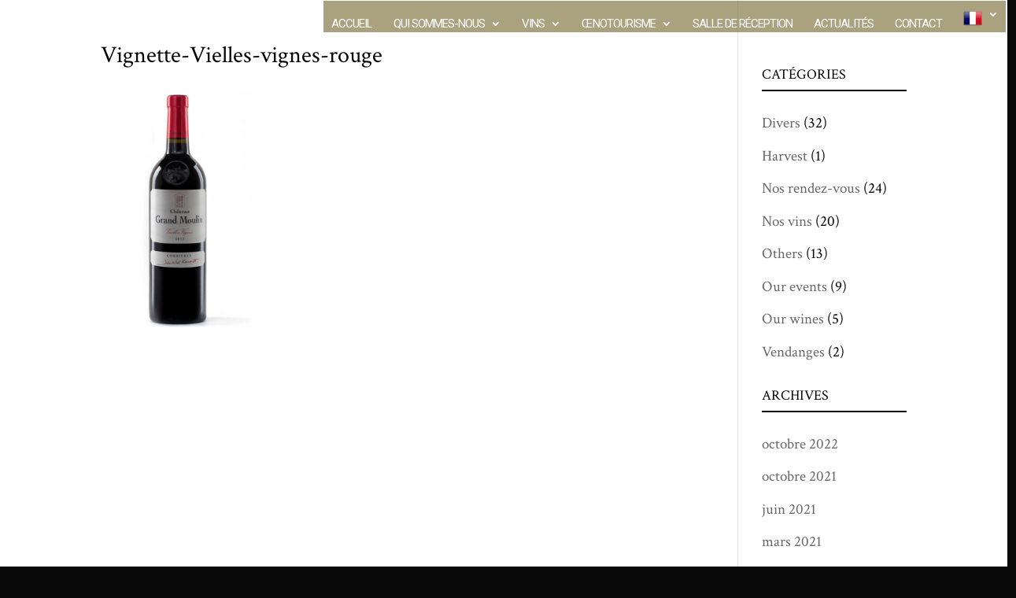

--- FILE ---
content_type: text/css; charset=utf-8
request_url: https://chateaugrandmoulin.com/wp-content/cache/min/1/wp-content/plugins/divi_popup_builder/style.css?ver=1767091765
body_size: 116
content:
#cboxLoadedContent .et_pb_section,#cboxLoadedContent .et_pb_row{padding:0;width:100%;max-width:100%;margin:0}.sb_pb_modal_button{display:inline-block;padding:10px 15px;cursor:pointer}.trigger_sb_divi_modal{display:block}.trigger_sb_divi_modal img{cursor:pointer}.sb_divi_modal .container-content_editor{padding:10px}.sb_divi_modal .container-video iframe{max-width:100%!important;max-height:100%!important}#colorbox,#cboxOverlay,#cboxWrapper{z-index:99999!important}